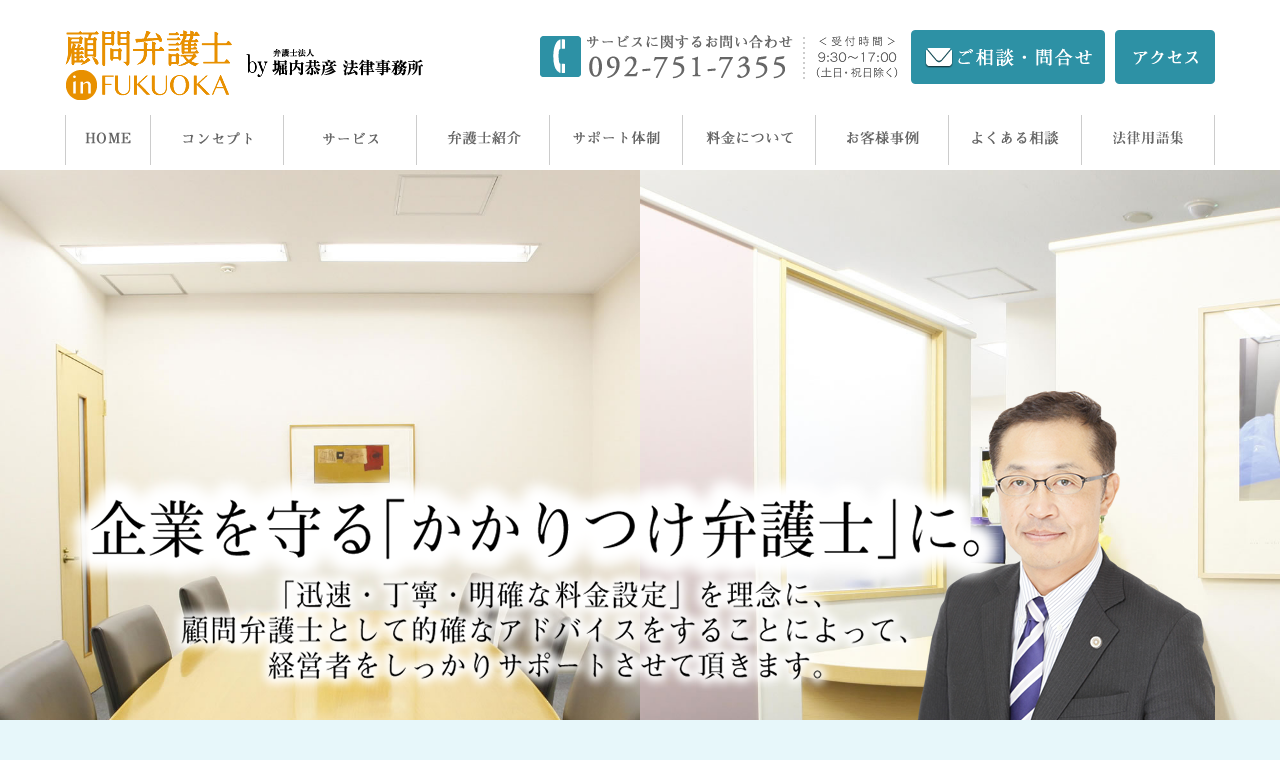

--- FILE ---
content_type: text/html; charset=UTF-8
request_url: https://komonbengoshi-fk.com/
body_size: 8708
content:
<!DOCTYPE html>
<html xmlns="http://www.w3.org/1999/xhtml">
<head>
<meta charset="UTF-8">


<meta name="viewport" content="width=device-width,initial-scale=1.0,minimum-scale=1.0">
<meta name="format-detection" content="telephone=no">

<meta name="keywords" content="" />
<meta name="description" content="">

<meta property="og:url" content="https://komonbengoshi-fk.com/">
<meta property="og:type" content="website">
<meta property="og:title" content="福岡の顧問弁護士は弁護士法人堀内恭彦法律事務所へ" >
<meta property="og:image" content="https://komonbengoshi-fk.com/wp-content/themes/horiuchi/images/common/siteimage.png">
<meta property="og:description" content="">

<link href="https://komonbengoshi-fk.com/wp-content/themes/horiuchi/images/common/favicon.png" rel="icon" type="image/png">
<link href="https://komonbengoshi-fk.com/wp-content/themes/horiuchi/images/common/favicon.ico" rel="shortcut icon">

<link rel="stylesheet" type="text/css" media="all" href="https://komonbengoshi-fk.com/wp-content/themes/horiuchi/style.css">
<link rel="pingback" href="https://komonbengoshi-fk.com/xmlrpc.php">

<!--[if lt IE 9]>
<script src="http://html5shiv-printshiv.googlecode.com/svn/trunk/html5shiv-printshiv.js"></script>
<script src="https://komonbengoshi-fk.com/wp-content/themes/horiuchi/js/selectivizr-min.js"></script>
<![endif]-->


		<!-- All in One SEO 4.1.4.5 -->
		<title>福岡の顧問弁護士は弁護士法人堀内恭彦法律事務所へ</title>
		<meta name="robots" content="max-image-preview:large" />
		<link rel="canonical" href="https://komonbengoshi-fk.com/" />
		<link rel="next" href="https://komonbengoshi-fk.com/page/2" />
		<meta property="og:locale" content="ja_JP" />
		<meta property="og:site_name" content="福岡の顧問弁護士は弁護士法人堀内恭彦法律事務所へ |" />
		<meta property="og:type" content="website" />
		<meta property="og:title" content="福岡の顧問弁護士は弁護士法人堀内恭彦法律事務所へ" />
		<meta property="og:url" content="https://komonbengoshi-fk.com/" />
		<meta name="twitter:card" content="summary" />
		<meta name="twitter:domain" content="komonbengoshi-fk.com" />
		<meta name="twitter:title" content="福岡の顧問弁護士は弁護士法人堀内恭彦法律事務所へ" />
		<script type="application/ld+json" class="aioseo-schema">
			{"@context":"https:\/\/schema.org","@graph":[{"@type":"WebSite","@id":"https:\/\/komonbengoshi-fk.com\/#website","url":"https:\/\/komonbengoshi-fk.com\/","name":"\u798f\u5ca1\u306e\u9867\u554f\u5f01\u8b77\u58eb\u306f\u5f01\u8b77\u58eb\u6cd5\u4eba\u5800\u5185\u606d\u5f66\u6cd5\u5f8b\u4e8b\u52d9\u6240\u3078","inLanguage":"ja","publisher":{"@id":"https:\/\/komonbengoshi-fk.com\/#organization"},"potentialAction":{"@type":"SearchAction","target":{"@type":"EntryPoint","urlTemplate":"https:\/\/komonbengoshi-fk.com\/?s={search_term_string}"},"query-input":"required name=search_term_string"}},{"@type":"Organization","@id":"https:\/\/komonbengoshi-fk.com\/#organization","name":"\u798f\u5ca1\u306e\u9867\u554f\u5f01\u8b77\u58eb\u306f\u5f01\u8b77\u58eb\u6cd5\u4eba\u5800\u5185\u606d\u5f66\u6cd5\u5f8b\u4e8b\u52d9\u6240\u3078","url":"https:\/\/komonbengoshi-fk.com\/"},{"@type":"BreadcrumbList","@id":"https:\/\/komonbengoshi-fk.com\/#breadcrumblist","itemListElement":[{"@type":"ListItem","@id":"https:\/\/komonbengoshi-fk.com\/#listItem","position":1,"item":{"@type":"WebPage","@id":"https:\/\/komonbengoshi-fk.com\/","name":"\u30db\u30fc\u30e0","url":"https:\/\/komonbengoshi-fk.com\/"}}]},{"@type":"CollectionPage","@id":"https:\/\/komonbengoshi-fk.com\/#collectionpage","url":"https:\/\/komonbengoshi-fk.com\/","name":"\u798f\u5ca1\u306e\u9867\u554f\u5f01\u8b77\u58eb\u306f\u5f01\u8b77\u58eb\u6cd5\u4eba\u5800\u5185\u606d\u5f66\u6cd5\u5f8b\u4e8b\u52d9\u6240\u3078","inLanguage":"ja","isPartOf":{"@id":"https:\/\/komonbengoshi-fk.com\/#website"},"breadcrumb":{"@id":"https:\/\/komonbengoshi-fk.com\/#breadcrumblist"},"about":{"@id":"https:\/\/komonbengoshi-fk.com\/#organization"}}]}
		</script>
		<!-- All in One SEO -->

<link rel='dns-prefetch' href='//www.googletagmanager.com' />
<link rel='dns-prefetch' href='//s.w.org' />
		<script type="text/javascript">
			window._wpemojiSettings = {"baseUrl":"https:\/\/s.w.org\/images\/core\/emoji\/13.1.0\/72x72\/","ext":".png","svgUrl":"https:\/\/s.w.org\/images\/core\/emoji\/13.1.0\/svg\/","svgExt":".svg","source":{"concatemoji":"https:\/\/komonbengoshi-fk.com\/wp-includes\/js\/wp-emoji-release.min.js?ver=5.8.12"}};
			!function(e,a,t){var n,r,o,i=a.createElement("canvas"),p=i.getContext&&i.getContext("2d");function s(e,t){var a=String.fromCharCode;p.clearRect(0,0,i.width,i.height),p.fillText(a.apply(this,e),0,0);e=i.toDataURL();return p.clearRect(0,0,i.width,i.height),p.fillText(a.apply(this,t),0,0),e===i.toDataURL()}function c(e){var t=a.createElement("script");t.src=e,t.defer=t.type="text/javascript",a.getElementsByTagName("head")[0].appendChild(t)}for(o=Array("flag","emoji"),t.supports={everything:!0,everythingExceptFlag:!0},r=0;r<o.length;r++)t.supports[o[r]]=function(e){if(!p||!p.fillText)return!1;switch(p.textBaseline="top",p.font="600 32px Arial",e){case"flag":return s([127987,65039,8205,9895,65039],[127987,65039,8203,9895,65039])?!1:!s([55356,56826,55356,56819],[55356,56826,8203,55356,56819])&&!s([55356,57332,56128,56423,56128,56418,56128,56421,56128,56430,56128,56423,56128,56447],[55356,57332,8203,56128,56423,8203,56128,56418,8203,56128,56421,8203,56128,56430,8203,56128,56423,8203,56128,56447]);case"emoji":return!s([10084,65039,8205,55357,56613],[10084,65039,8203,55357,56613])}return!1}(o[r]),t.supports.everything=t.supports.everything&&t.supports[o[r]],"flag"!==o[r]&&(t.supports.everythingExceptFlag=t.supports.everythingExceptFlag&&t.supports[o[r]]);t.supports.everythingExceptFlag=t.supports.everythingExceptFlag&&!t.supports.flag,t.DOMReady=!1,t.readyCallback=function(){t.DOMReady=!0},t.supports.everything||(n=function(){t.readyCallback()},a.addEventListener?(a.addEventListener("DOMContentLoaded",n,!1),e.addEventListener("load",n,!1)):(e.attachEvent("onload",n),a.attachEvent("onreadystatechange",function(){"complete"===a.readyState&&t.readyCallback()})),(n=t.source||{}).concatemoji?c(n.concatemoji):n.wpemoji&&n.twemoji&&(c(n.twemoji),c(n.wpemoji)))}(window,document,window._wpemojiSettings);
		</script>
		<style type="text/css">
img.wp-smiley,
img.emoji {
	display: inline !important;
	border: none !important;
	box-shadow: none !important;
	height: 1em !important;
	width: 1em !important;
	margin: 0 .07em !important;
	vertical-align: -0.1em !important;
	background: none !important;
	padding: 0 !important;
}
</style>
	<link rel='stylesheet' id='wp-block-library-css'  href='https://komonbengoshi-fk.com/wp-includes/css/dist/block-library/style.min.css?ver=5.8.12' type='text/css' media='all' />
<link rel='stylesheet' id='contact-form-7-css'  href='https://komonbengoshi-fk.com/wp-content/plugins/contact-form-7/includes/css/styles.css?ver=5.5.2' type='text/css' media='all' />
<link rel='stylesheet' id='wp-pagenavi-css'  href='https://komonbengoshi-fk.com/wp-content/plugins/wp-pagenavi/pagenavi-css.css?ver=2.70' type='text/css' media='all' />
<link rel='stylesheet' id='jquery.lightbox.min.css-css'  href='https://komonbengoshi-fk.com/wp-content/plugins/wp-jquery-lightbox/styles/lightbox.min.css?ver=1.4.8.2' type='text/css' media='all' />

<!-- Google アナリティクス スニペット (Site Kit が追加) -->
<script type='text/javascript' src='https://www.googletagmanager.com/gtag/js?id=GT-TNSSRZR' id='google_gtagjs-js' async></script>
<script type='text/javascript' id='google_gtagjs-js-after'>
window.dataLayer = window.dataLayer || [];function gtag(){dataLayer.push(arguments);}
gtag("js", new Date());
gtag("set", "developer_id.dZTNiMT", true);
gtag("config", "GT-TNSSRZR");
</script>

<!-- (ここまで) Google アナリティクス スニペット (Site Kit が追加) -->
<script type='text/javascript' src='https://komonbengoshi-fk.com/wp-includes/js/jquery/jquery.min.js?ver=3.6.0' id='jquery-core-js'></script>
<script type='text/javascript' src='https://komonbengoshi-fk.com/wp-includes/js/jquery/jquery-migrate.min.js?ver=3.3.2' id='jquery-migrate-js'></script>
<link rel="https://api.w.org/" href="https://komonbengoshi-fk.com/wp-json/" /><link rel="EditURI" type="application/rsd+xml" title="RSD" href="https://komonbengoshi-fk.com/xmlrpc.php?rsd" />
<link rel="wlwmanifest" type="application/wlwmanifest+xml" href="https://komonbengoshi-fk.com/wp-includes/wlwmanifest.xml" /> 
<meta name="generator" content="WordPress 5.8.12" />
<meta name="generator" content="Site Kit by Google 1.103.0" /><style type="text/css">.recentcomments a{display:inline !important;padding:0 !important;margin:0 !important;}</style>
<script src="https://komonbengoshi-fk.com/wp-content/themes/horiuchi/js/jquery.easing.1.3.js"></script>
<script src="https://komonbengoshi-fk.com/wp-content/themes/horiuchi/js/jQueryAutoHeight.js"></script>
<script src="https://komonbengoshi-fk.com/wp-content/themes/horiuchi/js/common.js"></script>

</head>

<body class="home blog" id="TOP">

<!--ヘッダー-->
<header id="header">
	<div id="header_frame">
		<h1><a href="https://komonbengoshi-fk.com/"><img src="https://komonbengoshi-fk.com/wp-content/themes/horiuchi/images/common/header_logo.png" alt="福岡の顧問弁護士は弁護士法人堀内恭彦法律事務所へ"></a></h1>
		<h2></h2>
		<p id="header_contact"><a href="tel:0927517355"><img src="https://komonbengoshi-fk.com/wp-content/themes/horiuchi/images/common/header_phone.png" alt="サービスに関するお問い合わせ 092-751-7355 ＜受付時間＞9:30～17:00（土日・祝日除く）"></a></p>
		<nav id="header_menu">
			<button>MENU</button>
			<div id="header_menu_box">
				<ul id="header_menu01">
					<li><a href="https://komonbengoshi-fk.com/">HOME</a></li>
					<li><a href="https://komonbengoshi-fk.com/concept">コンセプト</a></li>
					<li><a href="https://komonbengoshi-fk.com/service">サービス</a></li>
					<li><a href="https://komonbengoshi-fk.com/profile">弁護士紹介</a></li>
					<li><a href="https://komonbengoshi-fk.com/support">サポート体制</a></li>
					<li><a href="https://komonbengoshi-fk.com/fee">料金について</a></li>
					<li><a href="https://komonbengoshi-fk.com/archives/case">お客様事例</a></li>
					<li><a href="https://komonbengoshi-fk.com/archives/faq">よくある相談</a></li>
					<li><a href="https://komonbengoshi-fk.com/archives/legal-glossary">法律用語集</a></li>			</ul>
				<ul id="header_menu02">
					<li><a href="https://komonbengoshi-fk.com/contact">ご相談・問合せ</a></li>
					<li><a href="#access">アクセス</a></li>
				</ul>
			</div>
		</nav>
	</div>
</header>

<div class="index_catch">
	<h3><img src="https://komonbengoshi-fk.com/wp-content/themes/horiuchi/images/index/catch_img.png" alt="企業を守る「かかりつけ弁護士」に。「迅速・丁寧・明確な料金設定」を理念に、顧問弁護士として的確なアドバイスをすることによって、経営者をしっかりサポートさせて頂きます。"></h3>
	<ul>
		<li><a href="https://komonbengoshi-fk.com/contact"><img src="https://komonbengoshi-fk.com/wp-content/themes/horiuchi/images/index/catch_button01.png" alt="相談申込フォームへ"></a></li>
		<li><a href="https://komonbengoshi-fk.com/service"><img src="https://komonbengoshi-fk.com/wp-content/themes/horiuchi/images/index/catch_button02.png" alt="弊社の顧問弁護士サービスを詳しく見る"></a></li>
	</ul>
</div>

<!--コンテンツ-->
<main id="main">
<!--メイン-->
	<article id="content">

		<section class="contents index_feature">
<!--▼長期休暇-->
<!--div class="contents_box">
<div style="margin:0 auto 20px; border:1px solid #CCC; padding:15px 15px 5px; background:#FFF;">
<p style="font-size:18px; font-weight:bold; color:#C00; margin-bottom:10px; text-align:center;">年末年始休業のお知らせ</p>
<p class="textcenter mb10">
2025年12月26日（金）12時～2026年1月4日（日）まで、年末年始休業とさせていただきます。<br>
12月26日以降にお送りいただいた相談予約メールにつきましては、1月5日（月）以降の対応となりますので、予めご了承ください。<br>
何卒、ご理解の程よろしくお願い申し上げます。

<br><br>
</p>
<p class="textcenter">弁護士法人 堀内恭彦法律事務所</p>
</div>
</div-->
<!--▲長期休暇-->
			<div class="contents_box">
				<h3><img src="https://komonbengoshi-fk.com/wp-content/themes/horiuchi/images/index/feature_title.jpg" alt="堀内弁護士事務所の顧問弁護サービス 5つの強み"></h3>
				<ul>
					<li><dl><dt>①安心感</dt><dd>とかく法律問題は難しいものです。わからないことは、専門家である弁護士に聞くのが一番。「どんなささいなことでも、顧問弁護士に相談できる」という安心感は何ものにも代えがたいものです。</dd></dl></li>
					<li><dl><dt>②迅速な対応</dt><dd>何かあったときに一から弁護士を探すのはとても時間がかかります。当事務所では、顧問先に対し、最優先で迅速に対応しています。弁護士の携帯電話に直接連絡を取ることができるのも大きなメリットです。</dd></dl></li>
					<li><dl><dt>③社会的信頼</dt><dd>顧問弁護士を持っている企業は、社会的信用がアップし、周囲から一目置かれます。また、取引や交渉の場面で、「あの会社は顧問弁護士がいるから、いいかげんなことはできないぞ」と相手に思わせることができるので、無用なトラブルを回避できます。</dd></dl></li>
					<li><dl><dt>④弁護費用が割安</dt><dd>当事務所では、通常の弁護士費用と比較して、顧問先に対しては弁護士費用を安く設定しています。したがって、飛込みで弁護士に事件処理を依頼するよりも、顧問弁護士に依頼した方が弁護士費用は大幅に安くなります。つまり、月額の顧問料を支払っても、十分にメリットがあるのです。</dd></dl></li>
					<li><dl><dt>⑤良きサポーターに！</dt><dd>企業の経営者は孤独なもの。難しい判断を迫られるときも多いでしょう。そんなとき、会社の中身をよく知る顧問弁護士が的確なアドバイスをすることによって、経営者をしっかりサポートすることができます。</dd></dl></li>
				</ul>
			</div>
		</section>

		<section class="contents index_service">
			<div class="contents_box">
				<h3><img src="https://komonbengoshi-fk.com/wp-content/themes/horiuchi/images/index/service_title.png" alt="堀内弁護士事務所の顧問弁護士サービス内容"></h3>
				<ul>
					<li><dl><dt><img src="https://komonbengoshi-fk.com/wp-content/themes/horiuchi/images/index/service_icon01.png">契約書の作成・チェック</dt><dd>現代社会において契約書は極めて重要です。後日のトラブルを防止する観点から、契約書の作成・チェックを行います。</dd></dl></li>
					<li><dl><dt><img src="https://komonbengoshi-fk.com/wp-content/themes/horiuchi/images/index/service_icon02.png">債権管理・回収</dt><dd>債権管理・回収は、企業にとって重要な問題です。できる限り、費用をかけずに、素早く、債権を回収する道を探ります。</dd></dl></li>
					<li><dl><dt><img src="https://komonbengoshi-fk.com/wp-content/themes/horiuchi/images/index/service_icon04.png">不動産取引</dt><dd>不動産は取引額が大きいためミスが命取りになります。売買・賃貸借・競売などあらゆる不動産取引についてアドバイスいたします。</dd></dl></li>
					<li><dl><dt><img src="https://komonbengoshi-fk.com/wp-content/themes/horiuchi/images/index/service_icon05.png">顧客とのトラブル・クレーム対応</dt><dd>商品やサービスに対するクレームやトラブルについて、迅速、円満な解決を目指します。</dd></dl></li>
					<li><dl><dt><img src="https://komonbengoshi-fk.com/wp-content/themes/horiuchi/images/index/service_icon03.png">人事・労務・労使</dt><dd>解雇、賃金、残業代、労使紛争など、企業が抱える「人（ひと）」の問題について、経営者側の見地からアドバイスいたします。</dd></dl></li>
					<li><dl><dt><img src="https://komonbengoshi-fk.com/wp-content/themes/horiuchi/images/index/service_icon06.png">民事介入暴力</dt><dd>暴力団や反社会的勢力による脅し・いやがらせ・不当な金銭要求があった場合、断固とした法的手続をもって対応します。</dd></dl></li>
					<li><dl><dt><img src="https://komonbengoshi-fk.com/wp-content/themes/horiuchi/images/index/service_icon08.png">経営相談</dt><dd>難しい判断を迫られたときに、企業の事情をよく知る顧問弁護士が的確なアドバイスをすることによって、経営者をサポートします。</dd></dl></li>
					<li><dl><dt><img src="https://komonbengoshi-fk.com/wp-content/themes/horiuchi/images/index/service_icon09.png">企業研修</dt><dd>ご要望に応じたテーマで、社員研修、勉強会、講演会などの依頼も承っております。料金の面もお気軽にご相談下さい。</dd></dl></li>
				</ul>
			</div>
		</section>

		<section class="contents index_support">
			<div class="contents_box">
				<h3><img src="https://komonbengoshi-fk.com/wp-content/themes/horiuchi/images/pages/support_title.png" alt="サポート体制"></h3>
				<ul>
					<li><a href="/profile"><h4>弁護士 堀内恭彦</h4><img src="https://komonbengoshi-fk.com/wp-content/themes/horiuchi/images/index/support_image01.jpg"><p>代表弁護士の堀内恭彦です。トラブルは早目の対応が肝心です。いつでも気軽に相談できる弁護士は、経営者の強い味方となります。</p></a></li>
					<li><a href="/staff"><h4>スタッフとともに</h4><img src="https://komonbengoshi-fk.com/wp-content/themes/horiuchi/images/index/support_image02.jpg"><p>経験豊富なスタッフが、顧問先様、ご依頼者様のサポートさせていただきます。</p></a></li>
					<li><a href="/client"><h4>当事務所の顧問契約先業種一覧</h4><img src="https://komonbengoshi-fk.com/wp-content/themes/horiuchi/images/index/support_image03.jpg"><p>これまでに顧問契約をいただいた業種は以下の通りです。この他の業種の場合でも、まずはお問い合わせください。</p></a></li>
				</ul>
			</div>
		</section>

				<section class="contents index_contact">
			<div class="contents_box">
				<h3><img src="https://komonbengoshi-fk.com/wp-content/themes/horiuchi/images/index/contact_title.png" alt="企業にもっと安心を- まずはお気軽にご相談下さい。ご相談 1時間 2,000円"></h3>
				<ul>
					<li><a href="https://komonbengoshi-fk.com/contact"><img src="https://komonbengoshi-fk.com/wp-content/themes/horiuchi/images/index/contact_button01.png" alt="相談申込フォームへ"></a></li>
				</ul>
			</div>
		</section>

		<section class="contents index_access" id="access">
			<h3><img src="https://komonbengoshi-fk.com/wp-content/themes/horiuchi/images/index/access_title.png" alt="会社概要・アクセス"></h3>
			<div class="contents_box">
<p>〒810-0042</p>
<p>福岡市中央区赤坂１丁目１３番１０号 赤坂有楽ビル８Ｆ</p>
<p>ＴＥＬ：092-751-7355（受付時間：平日9:30～17:00）</p>
<p>ＦＡＸ：092-751-7356</p>
<p><strong>地下鉄赤坂駅①番出口より徒歩３０秒</strong></p>
<p>１階がカフェ「ベローチェ」、２階が「劇団ひまわり」のビルです。</p>
<p class="textcenter mb30"><img src="https://komonbengoshi-fk.com/wp-content/themes/horiuchi/images/index/access_map.png"></p>
<iframe src="https://www.google.com/maps/embed?pb=!1m18!1m12!1m3!1d3323.62121260087!2d130.38719810129277!3d33.589182849341526!2m3!1f0!2f0!3f0!3m2!1i1024!2i768!4f13.1!3m3!1m2!1s0x35419229c8892d81%3A0x189338113e6b7d2a!2z44CSODEwLTAwNDIg56aP5bKh55yM56aP5bKh5biC5Lit5aSu5Yy66LWk5Z2C77yR5LiB55uu77yR77yT4oiS77yR77yQIOi1pOWdguaciealveODk-ODqw!5e0!3m2!1sja!2sjp!4v1497799721983" width="100%" height="600" frameborder="0" style="border:0" allowfullscreen></iframe>
			</div>
		</section>

	</article>

<!--サイド-->
</main>

<!--フッター-->
<nav id="footer_link">
	<ul>
		<li><a href="https://horiuchi.law/" target="_blank">オフィシャルサイト</a></li>
		<li><a href="http://horiuchi-yasuhiko.jp/" target="_blank">メディアサイト</a></li>
		<li><a href="http://cowtv2.jp/c3/horiuchi-yasuhikotv/" target="_blank">法律相談TV</a></li>
		<li><a href="https://horiuchi.law/category/category/support/glossary" target="_blank">用語集・事例集</a></li>
	</ul>
</nav>

<footer id="footer">
	<p id="footer_pagetop"><a href="#TOP">PAGETOP</a></p>
	<div id="footer_frame">
		<dl id="footer_info">
			<dt><img src="https://komonbengoshi-fk.com/wp-content/themes/horiuchi/images/common/footer_logo.png" alt="Copyright(c) Horiuchi Yasuhiko Law Office All Rights Reserved." /></dt>
			<dd>〒810-0042<br>
			福岡市中央区赤坂1丁目13番10号<br>
			赤坂有楽ビル８Ｆ <br>
			TEL :092-751-7355 / FAX :092-751-7356</dd>
		</dl>
		<nav id="footer_nav">
			<ul class="menu">
				<li><a href="https://komonbengoshi-fk.com/">HOME</a></li>
				<li><a href="https://komonbengoshi-fk.com/concept">コンセプト</a></li>
				<li><a href="https://komonbengoshi-fk.com/service">サービス</a></li>
				<li><a href="https://komonbengoshi-fk.com/profile">弁護士紹介</a></li>
				<li><a href="https://komonbengoshi-fk.com/support">サポート体制</a></li>
				<li><a href="https://komonbengoshi-fk.com/fee">料金について</a></li>
				<li><a href="https://komonbengoshi-fk.com/archives/case">お客様事例</a></li>
				<li><a href="https://komonbengoshi-fk.com/archives/faq">よくある相談</a></li>
				<li><a href="https://komonbengoshi-fk.com/archives/category/legal-glossary">法律用語集</a></li>
				<li><a href="https://komonbengoshi-fk.com/contact">ご相談・問合せ</a></li>
				<li><a href="#access">アクセス</a></li>
			</ul>
		</nav>
	</div>
	<small>Copyright &copy; Horiuchi Yasuhiko Law Office All Rights Reserved.</small>
</footer>

<nav id="footer_nav_sp">
	<ul>
		<li><a href="tel:0927517355"><img src="https://komonbengoshi-fk.com/wp-content/themes/horiuchi/images/common/footer_icon01.png">TEL</a></li>
		<li><a href="https://komonbengoshi-fk.com/contact"><img src="https://komonbengoshi-fk.com/wp-content/themes/horiuchi/images/common/footer_icon02.png">相談申込</a></li>
		<li><a href="https://komonbengoshi-fk.com/contact"><img src="https://komonbengoshi-fk.com/wp-content/themes/horiuchi/images/common/footer_icon03.png">資料請求</a></li>
	</ul>
</nav>

<script type='text/javascript' src='https://komonbengoshi-fk.com/wp-includes/js/dist/vendor/regenerator-runtime.min.js?ver=0.13.7' id='regenerator-runtime-js'></script>
<script type='text/javascript' src='https://komonbengoshi-fk.com/wp-includes/js/dist/vendor/wp-polyfill.min.js?ver=3.15.0' id='wp-polyfill-js'></script>
<script type='text/javascript' id='contact-form-7-js-extra'>
/* <![CDATA[ */
var wpcf7 = {"api":{"root":"https:\/\/komonbengoshi-fk.com\/wp-json\/","namespace":"contact-form-7\/v1"}};
/* ]]> */
</script>
<script type='text/javascript' src='https://komonbengoshi-fk.com/wp-content/plugins/contact-form-7/includes/js/index.js?ver=5.5.2' id='contact-form-7-js'></script>
<script type='text/javascript' src='https://komonbengoshi-fk.com/wp-content/plugins/wp-jquery-lightbox/jquery.touchwipe.min.js?ver=1.4.8.2' id='wp-jquery-lightbox-swipe-js'></script>
<script type='text/javascript' id='wp-jquery-lightbox-js-extra'>
/* <![CDATA[ */
var JQLBSettings = {"showTitle":"0","showCaption":"0","showNumbers":"0","fitToScreen":"1","resizeSpeed":"400","showDownload":"0","navbarOnTop":"0","marginSize":"0","slideshowSpeed":"4000","prevLinkTitle":"\u524d\u306e\u753b\u50cf","nextLinkTitle":"\u6b21\u306e\u753b\u50cf","closeTitle":"\u30ae\u30e3\u30e9\u30ea\u30fc\u3092\u9589\u3058\u308b","image":"\u753b\u50cf ","of":"\u306e","download":"\u30c0\u30a6\u30f3\u30ed\u30fc\u30c9","pause":"(\u30b9\u30e9\u30a4\u30c9\u30b7\u30e7\u30fc\u3092\u505c\u6b62\u3059\u308b)","play":"(\u30b9\u30e9\u30a4\u30c9\u30b7\u30e7\u30fc\u3092\u518d\u751f\u3059\u308b)"};
/* ]]> */
</script>
<script type='text/javascript' src='https://komonbengoshi-fk.com/wp-content/plugins/wp-jquery-lightbox/jquery.lightbox.min.js?ver=1.4.8.2' id='wp-jquery-lightbox-js'></script>
<script type='text/javascript' src='https://komonbengoshi-fk.com/wp-includes/js/wp-embed.min.js?ver=5.8.12' id='wp-embed-js'></script>
<script>
  (function(i,s,o,g,r,a,m){i['GoogleAnalyticsObject']=r;i[r]=i[r]||function(){
  (i[r].q=i[r].q||[]).push(arguments)},i[r].l=1*new Date();a=s.createElement(o),
  m=s.getElementsByTagName(o)[0];a.async=1;a.src=g;m.parentNode.insertBefore(a,m)
  })(window,document,'script','https://www.google-analytics.com/analytics.js','ga');

  ga('create', 'UA-59527331-2', 'auto');
  ga('send', 'pageview');

</script>
</body>
</html>

--- FILE ---
content_type: text/css
request_url: https://komonbengoshi-fk.com/wp-content/themes/horiuchi/style.css
body_size: 59
content:
@charset "utf-8";
/*
Theme Name:horiuchi
Version:1.0
*/

@import url("css/common.css");
@import url("css/index.css");
@import url("css/pages.css");


--- FILE ---
content_type: text/css
request_url: https://komonbengoshi-fk.com/wp-content/themes/horiuchi/css/common.css
body_size: 3921
content:
@charset "utf-8";

/* --------------------------------------------------

	reset

-------------------------------------------------- */

html,body,div,span,object,iframe,h1,h2,h3,h4,h5,h6,p,blockquote,pre,abbr,address,cite,code,del,dfn,em,img,ins,kbd,q,samp,small,strong,sub,sup,var,b,i,dl,dt,dd,ol,ul,li,fieldset,form,label,legend,table,caption,tbody,tfoot,thead,tr,th,td,article,aside,canvas,details,figcaption,figure,footer,header,hgroup,menu,nav,section,summary,time,mark,audio,video{margin:0;padding:0;border:0;outline:0;font-size:100%;vertical-align:baseline;background:transparent;}body{line-height:1;}article,aside,details,figcaption,figure,footer,header,hgroup,menu,nav,section{display:block;}nav ul{list-style:none;}blockquote,q{quotes:none;}blockquote:before,blockquote:after,q:before,q:after{content:'';content:none;}a{margin:0;padding:0;font-size:100%;vertical-align:baseline;background:transparent;}ins{background-color:#ff9;color:#000;text-decoration:none;}mark{background-color:#ff9;color:#000;font-style:italic;font-weight:bold;}del{text-decoration:line-through;}abbr[title],dfn[title]{border-bottom:1px dotted;cursor:help;}table{border-collapse:collapse;border-spacing:0;}hr{display:block;height:1px;border:0;border-top:1px solid #ccc;margin:1em 0;padding:0;}input,select{vertical-align:middle;}

/* --------------------------------------------------

	elements

-------------------------------------------------- */
body {
	background:#E7F7FA;
	color:#000;
	font-family:ArialMT, "Hiragino Kaku Gothic ProN", "ヒラギノ角ゴ ProN W3", メイリオ, sans-serif;
	font-size:15px;
	line-height:1.7em;
	-webkit-text-size-adjust:none;
	padding:170px 0 0;
}
a {
	-webkit-tap-highlight-color:rgba(200,200,555,.6);
}
a:link {
	color:#2D91A5;
	text-decoration:underline;
}
a:visited {
	color:#2D91A5;
	text-decoration:underline;
}
a:hover {
	color:#808080;
}
img {
	vertical-align:middle;
}
p, dl, ol, ul {
	margin-bottom:10px;
}
ol, ul {
	margin:0;
	padding:0;
	list-style:none;
}
@media screen and (max-width: 640px) {
	body {
		font-size:12px;
	}
}

/* --------------------------------------------------

	format

-------------------------------------------------- */
div:after,
section:after,
article:after,
nav:after,
.clearfix:after {
	content:"";
	display:block;
	clear:both;
}
img {
	border:none;
}
.mb0 {
	margin-bottom:0;
}
.mb05 {
	margin-bottom:5px;
}
.mb10 {
	margin-bottom:10px;
}
.mb15 {
	margin-bottom:15px;
}
.mb20 {
	margin-bottom:20px;
}
.mb30 {
	margin-bottom:30px;
}
.mb40 {
	margin-bottom:40px;
}
.mt05 {
	margin-top:5px;
}
.mt10 {
	margin-top:10px;
}
.mt15 {
	margin-top:15px;
}
.mt20 {
	margin-top:20px;
}
.mt30 {
	margin-top:30px;
}
.mt40 {
	margin-top:40px;
}
.small {
	font-size:10px;
}
.textright {
	text-align:right;
}
.textcenter {
	text-align:center;
}
.textleft {
	text-align:left;
}
.alignleft {
	float:left;
	margin:0 15px 15px 0;
}
.alignright {
	float:right;
	margin:0 0 15px 15px;
}
.aligncenter {
	text-align:center;
	margin:0 auto 15px;
}
.clear {
	clear:both;
}
.clearleft {
	clear:left;
}
.clearright {
	clear:right;
}
img.imgframe {
	border:1px solid #B2B2B2;
	background:#FFF;
	padding:1px;
}
li img {
	vertical-align:bottom;
}
input[type=text],
input[type=password],
input[type=email],
input[type=textarea],
textarea,
select {
	width:90%;
	background:none;
	border:none;
	background:#FFF;
	border:1px solid #CCC;
	font-size:12px;
	line-height:26px;
	height:26px;
	padding:0 5px;
	font-family:ArialMT, "Hiragino Kaku Gothic ProN", "ヒラギノ角ゴ ProN W3", メイリオ, sans-serif;
	margin:0 0 2px;
}
textarea  {
	height:120px;
	line-height:1.7em;
}
select {
	padding:0;
	width:auto;
}
input[type=password] {
	padding:4px 5px;
}
input[type=submit] {
	display:block;
	width:300px;
	height:40px;
	line-height:40px;
	color:#FFF;
	font-weight:bold;
	text-align:center;
	padding:0;
	border:none;
	cursor:pointer;
	background:#2D91A5;
	font-family:ArialMT, "Hiragino Kaku Gothic ProN", "ヒラギノ角ゴ ProN W3", メイリオ, sans-serif;
	margin:0 auto;
}
@media screen and (max-width: 640px) {
	.alignleft,
	.alignright,
	.aligncenter {
		display:block;
		float:none;
		margin:0 auto 10px;
		text-align:center;
		width:auto !important;
		height:auto !important;
	}
	.alignleft img,
	.alignright img,
	.aligncenter img,
	img.alignleft,
	img.alignright,
	img.aligncenter {
		max-width:300px;
		height:auto;
	}
	select {
		width:90%;
	}
	input[type=submit] {
		width:100%;
	}
}

/* --------------------------------------------------

	header

-------------------------------------------------- */
#header {
	width:100%;
	height:170px;
	background:#FFF;
	position:fixed;
	top:0;
	left:0;
	z-index:100;
}
#header_frame {
	width:1150px;
	margin:0 auto;
	position:relative;
}
#header h1 {
	position:absolute;
	top:30px;
	left:0;
}
#header h2 {
	position:absolute;
	top:5px;
	left:0;
	font-weight:normal;
	font-size:11px;
	color:#E89000;
}
p#header_contact {
	position:absolute;
	top:35px;
	left:475px;
	margin:0;
}
#header_menu {
}
#header_menu button {
	display:none;
}
#header_menu #header_menu_box {
	display:block;
}
#header_menu #header_menu_box ul#header_menu01 {
	position:absolute;
	top:115px;
	left:0;
	width:100%;
}
#header_menu #header_menu_box ul#header_menu01 li {
	float:left;
	width:133px;
	height:50px;
	position:relative;
}
#header_menu #header_menu_box ul#header_menu01 li:first-child {
	width:86px;
}
#header_menu #header_menu_box ul#header_menu01 li:after {
	content:"";
	display:block;
	height:50px;
	width:1px;
	background:#CCC;
	position:absolute;
	top:0;
	right:0;
	z-index:2;
}
#header_menu #header_menu_box ul#header_menu01 li:first-child:before {
	content:"";
	display:block;
	height:50px;
	width:1px;
	background:#CCC;
	position:absolute;
	top:0;
	left:0;
	z-index:2;
}
#header_menu #header_menu_box ul#header_menu01 li a {
	display:block;
	width:133px;
	height:0;
	padding:46px 0 0;
	overflow:hidden;
	background-repeat:no-repeat;
	background-position:center center;
	position:relative;
}
#header_menu #header_menu_box ul#header_menu01 li:first-child a {
	width:86px;
}
#header_menu #header_menu_box ul#header_menu01 li:nth-child(1) a {
	background-image:url(../images/common/header_menu01.png);
}
#header_menu #header_menu_box ul#header_menu01 li:nth-child(2) a {
	background-image:url(../images/common/header_menu02.png);
}
#header_menu #header_menu_box ul#header_menu01 li:nth-child(3) a {
	background-image:url(../images/common/header_menu03.png);
}
#header_menu #header_menu_box ul#header_menu01 li:nth-child(4) a {
	background-image:url(../images/common/header_menu04.png);
}
#header_menu #header_menu_box ul#header_menu01 li:nth-child(5) a {
	background-image:url(../images/common/header_menu05.png);
}
#header_menu #header_menu_box ul#header_menu01 li:nth-child(6) a {
	background-image:url(../images/common/header_menu06.png);
}
#header_menu #header_menu_box ul#header_menu01 li:nth-child(7) a {
	background-image:url(../images/common/header_menu07.png);
}
#header_menu #header_menu_box ul#header_menu01 li:nth-child(8) a {
	background-image:url(../images/common/header_menu08.png);
}
#header_menu #header_menu_box ul#header_menu01 li:nth-child(9) a {
	background-image:url(../images/common/header_menu09.png);
}

#header_menu #header_menu_box ul#header_menu02 {
	position:absolute;
	top:30px;
	right:0;
	width:314px;
}
#header_menu #header_menu_box ul#header_menu02 li {
	float:left;
	margin:0 0 0 10px;
}
#header_menu #header_menu_box ul#header_menu02 li a {
	display:block;
	height:0;
	padding:54px 0 0;
	overflow:hidden;
	background-repeat:no-repeat;
	background-position:center center;
	position:relative;
}
#header_menu #header_menu_box ul#header_menu02 li:nth-child(1) a {
	background-image:url(../images/common/header_contact.png);
	width:194px;
}
#header_menu #header_menu_box ul#header_menu02 li:nth-child(2) a {
	background-image:url(../images/common/header_access.png);
	width:100px;
}
#header a:hover,
#header input[type=submit]:hover {
	opacity:0.7;
	filter:alpha(opacity=70);
}

@media screen and (max-width: 640px) {
	#header {
		height:auto;
	}
	#header_frame {
		width:auto;
	}
	#header h1 {
		position:absolute;
		top:10px;
		left:50%;
		margin:0 0 0 -150px;
	}
	#header h1 img {
		width:300px;
		height:auto;
	}
	#header h2 {
		height:0;
		overflow:hidden;
	}
	p#header_contact {
		top:80px;
		left:50%;
		margin:0 0 0 -150px;
	}
	p#header_contact img {
		width:300px;
		height:auto;
	}
	#header_menu {
		padding:170px 0 0;
	}
	#header_menu button {
		display:block;
		width:25%;
		position:absolute;
		top:130px;
		right:10px;
		border:none;
		background:none;
		border-radius:5px;
		height:25px;
		line-height:25px;
		color:#FFF;
		font-weight:bold;
		padding:0 10px 0 30px;
		overflow:hidden;
		background:#2D91A5 url(../images/common/header_menu_btn.png) no-repeat 10% center;
		background-size:18px auto;
		-webkit-background-size:18px auto;
	}
	#header_menu button.active {
		opacity:0.5;
		filter:alpha(opacity=50);
	}
	#header_menu #header_menu_box {
		display:none;
	}
	#header_menu #header_menu_box ul#header_menu01,
	#header_menu #header_menu_box ul#header_menu01 li,
	#header_menu #header_menu_box ul#header_menu02,
	#header_menu #header_menu_box ul#header_menu02 li {
		clear:both;
		float:none;
		position:relative;
		top:auto;
		left:auto;
		right:auto;
		width:100% !important;
		font-size:14px;
		line-height:50px;
		border:none;
		height:auto;
		margin:0;
		padding:0;
	}
	#header_menu #header_menu_box ul#header_menu01 li,
	#header_menu #header_menu_box ul#header_menu02 li {
		clear:none;
		float:left !important;
		width:50% !important;
		height:50px;
		box-sizing:border-box;
		border-left:1px solid #FFF;
	}
	#header_menu #header_menu_box ul#header_menu01 li:nth-child(1) {
		width:100% !important;
	}
	#header_menu #header_menu_box ul#header_menu01 li a,
	#header_menu #header_menu_box ul#header_menu02 li a {
		display:block;
		float:none;
		width:100% !important;
		height:50px;
		padding:0;
		margin:0;
		overflow:hidden;
		line-height:50px;
		text-align:center;
		border-top:1px solid #FFF;
		background:none !important;
		background:#2D91A5 url(../images/common/icon_link02_sp.png) no-repeat 10% center !important;
		background-size:5px auto;
		-webkit-background-size:5px auto;
		color:#FFF;
		text-decoration:none;
		font-weight:bold;
	}
	#header_menu #header_menu_box ul#header_menu01 li:after,
	#header_menu #header_menu_box ul#header_menu01 li:first-child:before {
		display:none;
	}
	#header_menu #header_menu_box ul#header_menu01 li:nth-child(1) a {
		background:#2D91A5 url(../images/common/header_menu_icon01_sp.png) no-repeat 8% center !important;
		background-size:auto 20px;
		-webkit-background-size:auto 20px;
	}
}

/* --------------------------------------------------

	content

-------------------------------------------------- */
#main {
	width:100%;
	margin:0 auto;
	padding:50px 0 0;
	position:relative;
}
#content {
	width:100%;
}
#breadcrumbs {
	display:block;
	width:1150px;
	margin:0 auto 20px;
	padding:0;
	font-size:10px;
}
h3 {
	width:auto;
	display:block;
	padding:0;
	margin:0 0 40px;
	font-size:46px;
	line-height:52px;
	font-weight:normal;
	text-align:center;
	position:relative;
}
h4 {
	clear:both;
	margin:30px 0 20px;
	padding:5px 0;
	font-size:20px;
	font-weight:normal;
	border-bottom:2px solid #CCC;
	position:relative;
}
h4:after {
	content:"";
	display:block;
	width:280px;
	height:2px;
	background:#2D91A5;
	position:absolute;
	bottom:-2px;
	left:0;
}
.contents_box h4:first-child {
	margin:0 0 20px;
}
h5 {
	clear:both;
	margin:20px 0 10px;
	padding:0 0 0 18px;
	font-size:16px;
	font-weight:bold;
	position:relative;
	color:#2D91A5;
}
h5:after {
	content:"";
	display:block;
	width:12px;
	height:12px;
	background:#2D91A5;
	position:absolute;
	top:4px;
	left:0;
}
.contents {
	margin:0 0 100px;
	position:relative;
}
.contents_box {
	width:1100px;
	overflow:hidden;
	position:relative;
	margin:0 auto;
}
#content.page table {
	clear:both;
	width:100%;
	margin:0 0 20px;
	border:none;
	border-top:1px dotted #CCC;
	background:#FFF;
}
#content.page table th {
	background:none;
	border:none;
	padding:8px;
	vertical-align:top;
	text-align:left;
	border-bottom:1px dotted #CCC;
	font-weight:normal;
	white-space:nowrap;
}
#content.page table td {
	background:none;
	border:none;
	padding:8px;
	vertical-align:top;
	text-align:left;
	border-bottom:1px dotted #CCC;
}
#content.page table caption {
	background:#2D91A5;
	padding:10px;
	text-align:center;
	font-size:16px;
	font-weight:bold;
	color:#FFF;
}
#content.post ul,
#content.page ul.ulist,
#content.post ol,
#content.page ol.olist {
	margin:0 0 10px;
}
#content.post ul li,
#content.page ul.ulist li {
	list-style:disc;
}
#content.post ol li,
#content.page ol.olist li {
	list-style:decimal;
}
#content.post ul li,
#content.post ol li,
#content.page ul.ulist li,
#content.page ol.olist li {
	margin:0 0 0 25px;
}
#content.post dl dt {
	color:#2D91A5;
	font-weight:bold;
	font-size:13px;
	margin:0 0 2px;
}
#content.post dl dd {
	margin:0 0 5px 12px;
}
.wp-pagenavi {
	clear:both;
	padding:20px 0 20px;
	text-align:center;
}
#contents .wp-pagenavi a {
	color:#FFF;
}
.wp-pagenavi a, .wp-pagenavi span {
	text-decoration:none;
	border:1px solid #2D91A5 !important;
	background:#FFF;
	color:#2D91A5;
	padding:3px 5px;
	margin:2px;
}
.wp-pagenavi a:hover, .wp-pagenavi span.current {
	background:#2D91A5;
	border-color:#2D91A5 !important;
	color:#FFF;
}
.wp-pagenavi span.current {
	font-weight:bold;
}

@media screen and (max-width: 640px) {
	#main {
		padding:20px 0 0;
	}
	#content {
		width:auto;
	}
	#breadcrumbs {
		width:auto;
		margin:10px 10px 10px;
	}
	h3 {
		margin:0 0 20px;
	}
	h3 img {
		width:100%;
	}
	h4 {
		font-size:16px;
	}
	h5 {
		padding:0 0 0 14px;
		font-size:14px;
		font-weight:normal;
	}
	h5:after {
		width:10px;
		height:10px;
	}
	.contents {
		margin:0 0 40px;
		position:relative;
	}
	.contents_box {
		width:auto;
		margin:0 10px 20px;
	}
	img.sp_img {
		width:100%;
		height:auto;
	}
}

/* --------------------------------------------------

	footer

-------------------------------------------------- */
#footer_link {
	padding:0 0 30px;
	text-align:center;
	background:#FFF;
}
#footer_link ul li {
	display:inline-block;
	width:150px;
	margin:0 5px;
}
#footer_link ul li a {
	display:block;
	border:2px solid #CCC;
	font-size:13px;
	line-height:40px;
	box-sizing:border-box;
	padding:0 0 0 10px;
	position:relative;
	text-decoration:none;
	text-align:center;
	color:#808080;
}
#footer_link ul li a:before {
	display:block;
	content:">";
	font-size:12px;
	line-height:40px;
	position:absolute;
	top:0;
	left:8px;
	font-weight:bold;
}
#footer_pagetop {
	display:none;
	position:fixed;
	bottom:10px;
	right:10px;
	z-index:9999;
}
#footer_pagetop a {
	display:block;
	width:70px;
	height:0;
	padding:70px 0 0;
	overflow:hidden;
	background:url(../images/common/icon_pagetop.png) no-repeat;
	z-index:9999;
}
#footer_pagetop a:hover {
	opacity:0.7;
	filter:alpha(opacity=70);
}
#footer {
	background:#E7E7E7;
}
#footer_frame {
	width:950px;
	margin:0 auto;
	padding:20px 0;
	position:relative;
	overflow:hidden;
	color:#808080;
}
dl#footer_info {
	float:left;
	margin:0px;
	line-height:150%;
	width:300px;
}
dl#footer_info dt {
	margin-bottom:8px;
	line-height:150%;
}
dl#footer_info dt img {
	margin-bottom:5px;
	max-width:260px;
}
dl#footer_info dd {
	font-size:85.7%;
	line-height:150%;
}
#footer_nav {
	display:block;
	overflow:hidden;
	width:640px;
	padding-top:0px;
	font-size:12px;
	padding-top:15px;
}
#footer_nav .menu {
	vertical-align:text-top;
}
#footer_nav .menu a {
	color:#808080;
	text-decoration:none;
}
#footer_nav .menu a:hover {
	color:#000;
}
#footer_nav .menu li {
	display:inline-block;
	vertical-align:text-top;
	line-height:1.4em;
	margin-bottom:6px;
}
#footer_nav .menu li a {
	background:url(../images/common/icon_arrow1_gray.png) left 50% no-repeat;
	padding:0 20px 4px 18px;
	overflow:hidden;
	display:block;
	font-size:12px;
}
#footer_nav .menu li a:hover {
	background-image:url(../images/common/icon_arrow1_black.png);
}
#footer_nav .menu li ul {
	margin-top:6px;
}
#footer_nav .menu li li {
	display:block;
}
#footer_nav .menu li li a {
	background:url(../images/common/icon_arrow2_gray.png) 2px 50% no-repeat;
	padding:0 20px 0 18px;
	font-size:10px;
}
#footer_nav .menu li li a:hover {
	background-image:url(../images/common/icon_arrow2_black.png);
}
#footer_nav .menu li ul ul {
	padding-left:5px;
}
#footer small {
	display:block;
	clear:both;
	text-align:center;
	color:#808080;
	font-size:12px;
	padding:20px 0 20px;
	border-top:1px solid #CCC;
}
#footer_nav_sp {
	display:none;
}
@media screen and (max-width: 640px) {
	#footer_link {
		padding:0 5px 30px;
	}
	#footer_link ul li {
		display:inline-block;
		width:140px;
		margin:0 5px 10px;
	}
	#footer_link ul li a {
		font-size:12px;
	}
	#footer_pagetop a {
		width:35px;
		padding:35px 0 0;
		background-size:35px auto;
		-webkit-background-size:35px auto;
	}
	#footer_frame {
		width:auto;
		padding:10px;
	}
	dl#footer_info {
		float:none;
		width:auto;
	}
	#footer_nav {
		display:block;
		overflow:hidden;
		width:auto;
		padding-top:15px;
	}
	#footer_nav .menu li {
		display:block;
	}
	#footer_nav .menu li a {
		padding:8px 15px 8px 18px;
	}
	#footer_nav .menu li li a {
		padding:8px 18px;
		font-size:12px;
	}
	#footer small {
		padding:20px 0 60px;
		border-top:1px solid #CCC;
	}
	#footer_nav_sp {
		display:block;
		position:fixed;
		left:0;
		bottom:0;
		z-index:100;
		width:100%;
		border-top:1px solid #FFF;
	}
	#footer_nav_sp ul li {
		float:left;
		width:33%;
		border-left:1px solid #FFF;
		box-sizing:border-box;
	}
	#footer_nav_sp ul li:nth-child(1) {
		width:34%;
		border-left:none;
	}
	#footer_nav_sp ul li a {
		display:block;
		padding:10px 0 10px;
		text-align:center;
		font-size:12px;
		line-height:12px;
		color:#FFF;
		text-decoration:none;
		background:#2D91A5;
	}
	#footer_nav_sp ul li a img {
		width:20px;
		vertical-align:middle;
		margin:0 5px 0 0;
	}
}


--- FILE ---
content_type: text/css
request_url: https://komonbengoshi-fk.com/wp-content/themes/horiuchi/css/index.css
body_size: 1341
content:
@charset "utf-8";

/* --------------------------------------------------

	index

-------------------------------------------------- */
.index_catch {
	width:100%;
	max-height:770px;
	background-image:url(../images/index/catch_back.jpg);
	background-repeat:no-repeat;
	background-position:center top;
	background-size:cover;
	-webkit-background-size:cover;
}
.index_catch h3 {
	padding:220px 0 20px;
	margin:0;
}
.index_catch ul {
	padding:0 0 20px;
}
.index_catch ul li {
	margin:0 0 20px;
	text-align:center;
}
.index_catch ul li a:hover {
	opacity:0.7;
	filter:alpha(opacity=70);
}

.index_feature h3 {
	margin:0;
}
.index_feature ul li {
	display:block;
	float:left;
	width:202px;
	background:#FFF;
	border:3px solid #2D91A5;
	margin:-53px 0 0 15px;
	position:relative;
}
.index_feature ul li:first-child {
	margin:-53px 0 0 0;
}
.index_feature ul li dl dt {
	background:#2D91A5;
	text-align:center;
	line-height:50px;
	font-size:18px;
	color:#FFF;
	font-weight:bold;
}
.index_feature ul li dl dd {
	padding:10px 10px 30px;
}
.index_feature ul li {
	background-repeat:no-repeat;
	background-position:center bottom;
}
.index_feature ul li:nth-child(1) {
	background-image:url(../images/index/feature_icon01.png);
}
.index_feature ul li:nth-child(2) {
	background-image:url(../images/index/feature_icon02.png);
}
.index_feature ul li:nth-child(3) {
	background-image:url(../images/index/feature_icon03.png);
}
.index_feature ul li:nth-child(4) {
	background-image:url(../images/index/feature_icon04.png);
}
.index_feature ul li:nth-child(5) {
	background-image:url(../images/index/feature_icon05.png);
}

.contents.index_service {
	margin:0 0 50px;
}
.index_service ul {
	width:1200px;
	overflow:hidden;
}
.index_service ul li {
	float:left;
	width:330px;
	margin:0 55px 55px 0;
}
.index_service ul li dl dt {
	text-align:center;
	font-size:20px;
	font-weight:bold;
	margin:0 0 10px;
}
.index_service ul li dl dt img {
	display:block;
	width:190px;
	margin:0 auto 10px;
}

.index_case ul,
.index_support ul {
	width:1200px;
	overflow:hidden;
}
.index_case ul li,
.index_support ul li {
	float:left;
	width:330px;
	margin:0 55px 0 0;
	background:#FFF;
}
.index_case ul li a,
.index_support ul li a {
	display:block;
	color:#2D91A5;
	text-decoration:none;
}
.index_case ul li a:hover,
.index_support ul li a:hover {
	opacity:0.7;
	filter:alpha(opacity=70);
}
.index_case ul li h4,
.index_support ul li h4,
.index_case ul li h4:first-child,
.index_support ul li h4:first-child {
	clear:both;
	margin:0;
	padding:20px 10px;
	font-size:18px;
	font-weight:bold;
	border-bottom:none;
	position:relative;
	color:#2D91A5;
	text-align:center;
}
.index_case ul li h4:after,
.index_support ul li h4:after {
	display:none;
}
.index_case ul li dl {
	color:#FFF;
	margin:0;
}
.index_case ul li dl dt {
	background:#7BAD4C;
	float:left;
	padding:2px 10px;
	margin:0 10px 0 0;
}
.index_case ul li dl dd {
	background:#666;
	padding:2px 10px;
}
.index_case ul li p,
.index_support ul li p {
	padding:10px;
	color:#000;
	margin:0;
}

.index_contact {
	width:100%;
	padding:30px 0;
	background:#E7E7E7;
	margin:0;
}
.index_contact .contents_box {
	max-width:1100px;
	max-height:300px;
	background-image:url(../images/index/contact_back.jpg);
	background-repeat:no-repeat;
	background-position:right top;
	background-size:cover;
	-webkit-background-size:cover;
}
.index_contact .contents_box h3 {
	margin:0 0 20px;
	padding:20px 0 0;
}
#content.post .index_contact .contents_box ul li {
	list-style:none;
}
.index_contact .contents_box ul li,
#content.post .index_contact .contents_box ul li {
	margin:0 0 45px 50px;
}
.index_contact .contents_box ul li a:hover {
	opacity:0.7;
	filter:alpha(opacity=70);
}

.index_access {
	background:#FFF;
	margin:0;
	padding:100px 0 80px;
}
.index_access .contents_box {
	width:900px;
	margin:0 auto;
}

@media screen and (max-width: 640px) {
	.index_catch {
		background-image:url(../images/index/catch_back_sp.jpg);
		margin:0 0 40px;
	}
	.index_catch h3 {
		padding:30px 0 20px;
		margin:0;
	}
	.index_catch ul {
		padding:0 10px 10px;
	}
	.index_catch ul li {
		margin:0 0 20px;
		text-align:center;
	}
	.index_catch ul li img {
		width:100%;
	}
	
	.index_feature h3 {
		margin:0 0 10px;
	}
	.index_feature .contents_box {
		margin:0 10px 0;
	}
	.index_feature ul li {
		display:block;
		float:none;
		width:100%;
		background:#FFF;
		border:3px solid #2D91A5;
		margin:0 0 10px;
		-webkit-box-sizing:border-box;
		-moz-box-sizing:border-box;
		box-sizing:border-box;
	}
	.index_feature ul li:first-child {
		margin:0 0 10px;
	}
	.index_feature ul li dl dt {
		line-height:30px;
		font-size:16px;
	}
	.index_feature ul li dl dd {
		padding:5px 5px 50px;
	}
	.index_feature ul li {
		background-repeat:no-repeat;
		background-position:center bottom;
	}
	.index_feature ul li:nth-child(1) {
		background-image:url(../images/index/feature_icon01.png);
	}
	.index_feature ul li:nth-child(2) {
		background-image:url(../images/index/feature_icon02.png);
	}
	.index_feature ul li:nth-child(3) {
		background-image:url(../images/index/feature_icon03.png);
	}
	.index_feature ul li:nth-child(4) {
		background-image:url(../images/index/feature_icon04.png);
	}
	.index_feature ul li:nth-child(5) {
		background-image:url(../images/index/feature_icon05.png);
	}
	
	.contents.index_service {
		margin:0 0 20px;
	}
	.index_service ul {
		width:auto;
	}
	.index_service ul li {
		float:none;
		width:auto;
		margin:0 0 15px;
	}
	.index_service ul li dl dt {
		font-size:18px;
		margin:0 0 5px;
	}
	.index_service ul li dl dt img {
		width:95px;
		margin:0 auto 5px;
	}
	
	.index_case ul,
	.index_support ul {
		width:auto;
	}
	.index_case ul li,
	.index_support ul li {
		float:none;
		width:auto;
		margin:0 0 15px;
	}
	.index_case ul li h4,
	.index_support ul li h4,
	.index_case ul li h4:first-child,
	.index_support ul li h4:first-child {
		padding:10px 10px;
		font-size:16px;
	}
	.index_case ul li img,
	.index_support ul li img {
		width:100%;
		height:auto;
	}
	
	.index_contact {
		width:100%;
		padding:20px 0 1px;
	}
	.index_contact .contents_box h3 {
		margin:0 0 20px;
		padding:20px 0 0;
	}
	.index_contact .contents_box ul li,
	#content.post .index_contact .contents_box ul li {
		margin:0 10px 20px;
	}
	.index_contact .contents_box ul li img {
		width:100%;
		height:auto;
	}
	
	.index_access {
		padding:40px 0 40px;
	}
	.index_access .contents_box {
		width: auto;
	}
	.index_access .contents_box p{
  padding-left: 10px;
  padding-right: 010px;
  }
	.index_access img{
		max-width: 100%;
  }
	.index_access iframe {
		width:100%;
	 height: 200px;
	}
}


--- FILE ---
content_type: text/css
request_url: https://komonbengoshi-fk.com/wp-content/themes/horiuchi/css/pages.css
body_size: 1682
content:
@charset "utf-8";

/* --------------------------------------------------

	archives

-------------------------------------------------- */
.archives_list ul {
	width:1200px;
	overflow:hidden;
}
.archives_list ul li {
	float:left;
	width:330px;
	margin:0 55px 0 0;
	background:#FFF;
}
.archives_list ul li a {
	display:block;
	color:#2D91A5;
	text-decoration:none;
}
.archives_list ul li a:hover {
	opacity:0.7;
	filter:alpha(opacity=70);
}
.archives_list ul li h4,
.archives_list ul li h4:first-child {
	clear:both;
	margin:0;
	padding:20px 10px;
	font-size:18px;
	font-weight:bold;
	border-bottom:none;
	position:relative;
	color:#2D91A5;
	text-align:center;
}
.archives_list ul li h4:after {
	display:none;
}
.archives_list ul li p {
	padding:10px;
	color:#000;
	margin:0;
}
@media screen and (max-width: 640px) {
	.archives_list ul {
		width:auto;
	}
	.archives_list ul li {
		float:none;
		width:auto;
		margin:0 0 15px;
	}
	.archives_list ul li h4,
	.archives_list ul li h4:first-child {
		padding:10px 10px;
		font-size:16px;
	}
	.archives_list ul li img {
		width:100%;
		height:auto;
	}
}

/* --------------------------------------------------

	support

-------------------------------------------------- */
.support_button {
	margin:0 0 50px;
}
.support_button ul li {
	text-align:center;
	margin:0 0 15px;
}
.support_button ul li a:hover {
	opacity:0.7;
	filter:alpha(opacity=70);
}
@media screen and (max-width: 640px) {
	.support_button ul li img {
		width:100%;
		height:auto;
	}
}

/* --------------------------------------------------

	fee

-------------------------------------------------- */
.fee_merit ul {
	width:1200px;
	overflow:hidden;
}
.fee_merit ul li {
	float:left;
	width:495px;
	margin:0 50px 30px 0;
	border:5px solid #E89000;
	padding:10px 10px 0;
	background:#FFF;
	border-radius:5px;
}
.fee_merit ul li dl dt {
	font-size:20px;
	font-weight:bold;
	color:#E89000;
	margin:0 0 5px;
}
.fee_merit ul li dl dd {
	font-size:18px;
}
.fee_service {
	background:url(../images/pages/fee_img01.png) no-repeat right 80px;
}
#content.page .fee_service table {
	width:50%;
}
.fee_left {
	float:left;
	width:500px;
}
.fee_right {
	float:right;
	width:500px;
}
@media screen and (max-width: 640px) {
	.fee_merit ul {
		width:auto;
	}
	.fee_merit ul li {
		float:none;
		width:auto;
		margin:0 0 10px 0;
		border:5px solid #E89000;
		padding:10px 10px 0;
		background:#FFF;
		border-radius:5px;
	}
	.fee_merit ul li dl dt {
		font-size:18px;
		font-weight:normal;
	}
	.fee_merit ul li dl dd {
		font-size:16px;
	}
	.fee_service {
		background:none;
	}
	#content.page .fee_service table {
		width:100%;
	}
	.fee_left,
	.fee_right {
		float:none;
		width:auto;
	}
}

/* --------------------------------------------------

	faq

-------------------------------------------------- */
.faq_list dl dt {
	font-size:18px;
	line-height:1.5em;
	color:#2D91A5;
	margin:0 0 10px;
	padding:0 0 10px 40px;
	border-bottom:1px solid #2D91A5;
	position:relative;
}
.faq_list dl dt:before {
	content:"Q";
	font-size:30px;
	position:absolute;
	top:0;
	left:0;
}
.faq_list dl dd {
	margin:0 0 40px;
	padding:0 0 0 40px;
	position:relative;
}
.faq_list dl dt:before,
.faq_list dl dd:before {
	font-size:30px;
	position:absolute;
	top:0;
	left:0;
}
.faq_list dl dt:before {
	content:"Q";
}
.faq_list dl dd:before {
	content:"A";
}
@media screen and (max-width: 640px) {
	.faq_list dl dt {
		font-size:16px;
	}
	.faq_list dl dd {
		margin:0 0 30px;
	}
}

/* --------------------------------------------------

	client

-------------------------------------------------- */
.client_left {
	float:left;
	width:500px;
}
.client_right {
	float:right;
	width:500px;
}
@media screen and (max-width: 640px) {
	.client_left,
	.client_right {
		float:none;
		width:auto;
	}
}

/* --------------------------------------------------

	contact

-------------------------------------------------- */
dl.contact_phone {
	border:1px dotted #CCC;
	width:500px;
	padding:20px 10px;
	background:#FFF;
	text-align:center;
	margin:0 auto;
}
dl.contact_phone dt {
	font-size:20px;
	padding:0 0 15px;
	margin:0 0 20px;
	border-bottom:1px dotted #CCC;
}
#content.page.contact_body table {
}
#content.page.contact_body table th {
	width:200px;
}
#content.page.contact_body table td {
}
#content.page.contact_body table th span {
	color:#C00;
}
#content.page.contact_body table td span {
	display:block;
	color:#4D4D4D;
	font-size:12px;
	line-height:1.5em;
}
#content.page.contact_body table td span.wpcf7-not-valid-tip {
	color:#f00;
}
.contact_notice {
	border:1px dotted #CCC;
	padding:10px 10px;
	background:#FFF;
	margin:0 auto 20px;
	height:100px;
	overflow-y:scroll;
}
@media screen and (max-width: 640px) {
	dl.contact_phone {
		width:auto;
	}
	dl.contact_phone dt {
		font-size:14px;
		padding:0 0 10px;
		margin:0 0 10px;
	}
	dl.contact_phone dd img {
		width:100%;
		max-width:358px;
		height:auto;
	}
	#content.page.contact_body table {
	}
	#content.page.contact_body table th {
		width:auto;
		display:block;
		padding:8px 8px 2px 8px;
		border-bottom:none;
	}
	#content.page.contact_body table td {
		display:block;
		padding:0 8px 8px 8px;
	}
	.contact_notice {
		height:auto;
		overflow-y:visible;
	}
}


/* --------------------------------------------------

	glossary

-------------------------------------------------- */
.contents.glossary {
	margin:0 0 50px;
}
.glossary ul {
	width:1200px;
	overflow:hidden;
}
.glossary ul li {
	float:left;
	width:250px;
	padding:0 25px 55px 25px;
	border-right:1px solid #ccc;
}

.glossary ul li:nth-child(4n) {
	border-right:none;
}

.glossary ul li h4{
	text-align:center;
	font-size:20px;
	font-weight:bold;
	margin:0 0 10px;
	border:none;
}
.glossary ul li h4::after{
	background:none;
}

.glossary ul li img {
	display:block;
	width:250px;
	margin:0 auto 10px;
}

.glossary ul li ul.word {
	width:250px;	
	overflow:hidden;
	margin:10px 5px;
	padding:10px 0;
	border-top: 2px solid #ccc;
	border-bottom: 2px solid #ccc;
}


.glossary ul li ul.word li{
	float:none;
	padding:0;
	line-height:180%;
	border-right:none;

}



@media screen and (max-width: 640px) {
	.contents.glossary {
		margin:0 0 20px;
	}
	.glossary ul {
		width:auto;
	}
	.glossary ul li {
		float:none;
		width:auto;
		margin:0 0 15px;
	border-right:none;
	}
	.glossary ul li h4 {
		font-size:18px;
		margin:0 0 5px;
	}
	.glossary img {
		margin:0 auto 5px;
	}
}


.concept p{
	padding:0 0 15px;
	font-family:"Times New Roman", "游明朝", "Yu Mincho", "游明朝体", "YuMincho", "ヒラギノ明朝 Pro W3", "Hiragino Mincho Pro", "HiraMinProN-W3", "ＭＳ Ｐ明朝", "MS PMincho", serif;
	text-align:center;	
}


/* --------------------------------------------------

	service

-------------------------------------------------- */
.service_body .textcenter {
	text-align:left !important;	
}





.captcha_wrap{
text-align: center;
width: 300px;
margin: 20px auto 40px;
padding: 20px;
border: 1px solid #2d91a5;
}
img.wpcf7-form-control{
margin-bottom: 10px;
}

--- FILE ---
content_type: text/plain
request_url: https://www.google-analytics.com/j/collect?v=1&_v=j102&a=2017080909&t=pageview&_s=1&dl=https%3A%2F%2Fkomonbengoshi-fk.com%2F&ul=en-us%40posix&dt=%E7%A6%8F%E5%B2%A1%E3%81%AE%E9%A1%A7%E5%95%8F%E5%BC%81%E8%AD%B7%E5%A3%AB%E3%81%AF%E5%BC%81%E8%AD%B7%E5%A3%AB%E6%B3%95%E4%BA%BA%E5%A0%80%E5%86%85%E6%81%AD%E5%BD%A6%E6%B3%95%E5%BE%8B%E4%BA%8B%E5%8B%99%E6%89%80%E3%81%B8&sr=1280x720&vp=1280x720&_u=IADAAEABAAAAACAAI~&jid=1178097080&gjid=241321057&cid=1025907874.1769023668&tid=UA-59527331-2&_gid=1726135607.1769023668&_r=1&_slc=1&z=1712976978
body_size: -570
content:
2,cG-RTY2XNYMKN

--- FILE ---
content_type: application/javascript
request_url: https://komonbengoshi-fk.com/wp-content/themes/horiuchi/js/common.js
body_size: 470
content:
/*�h���b�v�_�E�����j���[*/
jQuery(function($){
	$('#header_menu button.active').next("#header_menu_box").show();
	$("#header_menu button").click(function(){
		$("#header_menu_box").slideToggle("fast");
		$(this).toggleClass("active");
	});
});

/*�X���[�X�X�N���[��*/
jQuery(function($){
	var pagetop = $('#footer_pagetop');
	$(window).scroll(function () {
		if ($(this).scrollTop() > 100) {
			pagetop.fadeIn();
		} else {
			pagetop.fadeOut();
		}
	});
	$('a[href^=#]').click(function() {
		var speed = 400;// �~���b
		var href= $(this).attr("href");
		var target = $(href == "#" || href == "" ? 'html' : href);
		var position = target.offset().top;
		$('body,html').animate({scrollTop:position}, speed, 'easeOutExpo');
		return false;
	});
});

/*�J��������*/
jQuery(function($){
	$('.index_feature ul li').autoHeight({column:5,clear:1});
	$('.index_service ul li').autoHeight({column:3,clear:1});
	$('.index_case ul li').autoHeight({column:3,clear:1});
	$('.index_support ul li').autoHeight({column:3,clear:1});
	$('.fee_merit ul li').autoHeight({column:2,clear:1});
	$('.archives_list ul li').autoHeight({column:3,clear:1});
});
